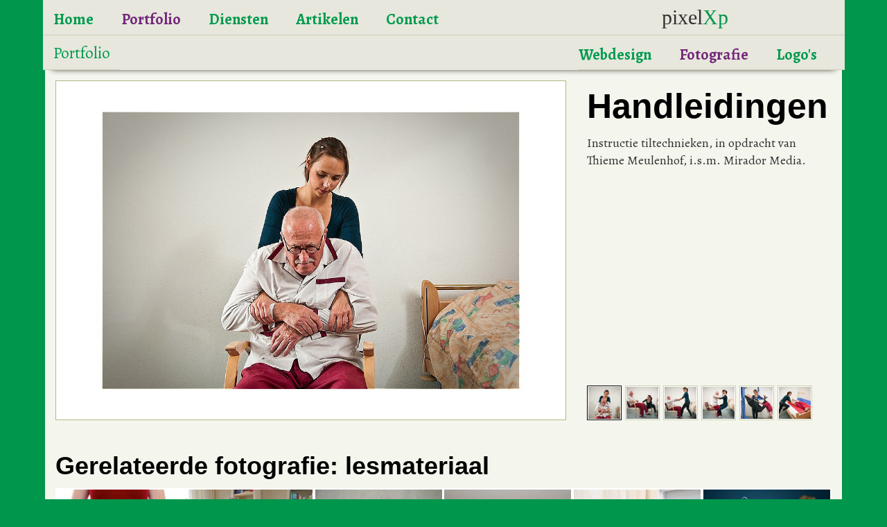

--- FILE ---
content_type: text/html; charset=UTF-8
request_url: https://www.pixelxp.com/tiltechnieken.html
body_size: 14191
content:

<!DOCTYPE html>
<html lang="nl">
<head>
    <meta charset="utf-8">
    <meta http-equiv="X-UA-Compatible" content="IE=edge,chrome=1">
    <meta name="viewport" content="width=device-width, initial-scale=1">
    <title>Handleidingen - pixelXp</title>
    <meta name="description"                content="Instructie tiltechnieken, in opdracht van Thieme Meulenhof" />
    <meta name="robots" content="index, follow"/>
    <link rel="canonical" 			href="https://www.pixelxp.nl/tiltechnieken.html" />
    <meta http-equiv="Content-Type" 		content="text/html; charset=utf-8" />
    <meta name="design"						content="Koen Bakx - //www.pixelxp.nl" />
    <meta name="production" 				content="pixelXp - //www.pixelxp.nl" />
    <meta name="copyright" 					content="//www.pixelxp.nl/cookiestatement-copyricht-disclaimer.html" />
	<meta name="abuseipdb-verification" content="NMpWNNkU" />
    <meta http-equiv="imagetoolbar" 		content="no" />
    <meta name="MSSmartTagsPreventParsing"	content="true" />
    <meta name="robots" 					content="all" />
	<script>var delayed_jquery=[];jQuery=function(){if(typeof arguments[0]=="function"){jQuery(document).ready(arguments[0]);}else{return {ready:function(fn) {delayed_jquery.push(fn);}}}};var $=jQuery;var waitForLoad=function(){if(typeof jQuery.fn !="undefined"){for(k in delayed_jquery){delayed_jquery[k]();}}else{window.setTimeout(waitForLoad,20);}};window.setTimeout(waitForLoad,20); var templatePath = "/assets/templates/versewebsite/"; var pageID=91; var searchurl="zoeken.html"; var extrafuncties=""; var headerheight=320; var headerwidth=1170;var DynonHoverStop='off';
	</script>
	
	<link rel="preconnect" href="https://fonts.googleapis.com">
	<link rel="preconnect" href="https://fonts.gstatic.com" crossorigin>
	<link href="https://fonts.googleapis.com/css2?family=Alegreya:ital,wght@0,400;0,700;1,400;1,700&family=Open+Sans:ital,wght@0,300;0,400;0,700;0,800;1,400&display=swap" rel="stylesheet">

    
	<meta property="og:image" 		content="https://www.pixelxp.com/assets/cache/images/1200x628-webdesign-tilburg-pixelXp-default.1ca.jpg" />
	<meta name="twitter:image:src"	content="https://www.pixelxp.com/assets/images/webdesign-tilburg-pixelXp-default.jpg"/>
	
	<meta property="og:locale" 		content="nl_NL" />
	<meta property="og:type" 		content="article" />
	<meta property="og:title"		content="Handleidingen - pixelXp" />
	<meta property="og:description" content="Instructie tiltechnieken, in opdracht van Thieme Meulenhof" />
    <meta property="og:url" 		content="https://www.pixelxp.com/tiltechnieken.html" />
	<meta property="og:site_name"	content="pixelXp" />
	<meta property="article:publisher" content="https://www.facebook.com/pixelxp" />
	<meta property="article:section" content="webpage" />
	<meta property="article:tag"	content="webdesign" />
	<meta property="fb:app_id" 		content="966242223397117" />
	<meta property="article:author"	content="https://www.pixelxp.nl/koen-bakx.html" />
	<meta property="article:published_time" content="2013-12-10T11:13+00:00" />
	<meta property="article:modified_time" content="2017-02-11T01:17+00:00" />
	<meta property="og:updated_time" content="2017-02-11T01:17+00:00" />
	<meta name="twitter:card" content="summary"/>
	<meta name="twitter:description" content="Instructie tiltechnieken, in opdracht van Thieme Meulenhof"/>
	<meta name="twitter:title" content="Handleidingen - pixelXp`+]"/>
	<meta name="twitter:site" content="@pixelxp"/>
	<meta name="twitter:creator" content="@iKooon"/>
	<meta name="twitter:domain" content="https://www.pixelxp.com/"/>

	<meta property="fb:admins" content="519601801" /><!-- facebook.com/insights/ -->
	<meta name="pinterest-rich-pin" content="true" /><!-- developers.pinterest.com/rich_pins/validator/ -->
	<script type="application/ld+json">
	{
		"@context": "http://schema.org",
		"@type": "NewsArticle",
		"url":"https://www.pixelxp.com/tiltechnieken.html",
		"name":"pixelXp",
		"author": {"@type": "Person","name": "Koen Bakx"},
		"creator": {"@type": "Person","name": "Koen Bakx"},
		"publisher": {"@type": "Organization","name": "pixelXp."},
		"alternateName": "pixelXp: Handleidingen",
		"headline": "Handleidingen - pixelXp",
		"image": "https://www.pixelxp.com/assets/cache/images/750x500-webdesign-tilburg-pixelXp-default.930.jpg",
		"thumbnailUrl": "https://www.pixelxp.com/assets/cache/images/200x200-webdesign-tilburg-pixelXp-default.a14.jpg",
		"datePublished": "2013-12-10T11:13+00:00",
		"dateCreated": "2013-12-11T11:19+00:00",
		"dateModified": "2017-02-11T01:17+00:00",
		"copyrightYear":"2013",
		"description": "Instructie tiltechnieken, in opdracht van Thieme Meulenhof",
		"about": "Instructie tiltechnieken, in opdracht van Thieme Meulenhof",
		"inLanguage": "nl",
		"isFamilyFriendly": 1
	}
	</script>
	<script type="application/ld+json">
		{
		  "@context": "https://schema.org",
		  "@type": "Organization",
		  "url": "https://www.pixelxp.com/",
		  "logo": "https://www.pixelxp.com//pixelXp_logo.png"
		}
	</script>
    <script type="application/ld+json">{
		"@context":"http://schema.org",
		"@type":"LocalBusiness",
		"name":"pixelXp",
		"address":{
			"@type":"PostalAddress",
			"streetAddress":"Leo XIII-straat 90e",
			"addressLocality":"Tilburg, Noord-Brabant, Netherlands",
			"addressRegion":"North Brabant",
			"postalCode":"5046 KK",
			"addressCountry": "NL"
		},
		"telephone": "+31629462187",
		"url":"https://www.pixelxp.com/tiltechnieken.html",
		"logo": "https://www.pixelxp.com//pixelXp_logo.png",
		"description":"Instructie tiltechnieken, in opdracht van Thieme Meulenhof",
		"image": "https://www.pixelxp.com/assets/cache/images/750x500-webdesign-tilburg-pixelXp-default.930.jpg"
	}
	</script>
    <meta name="ICBM" 						content="51.5221379,5.4846757">
    <meta name="geo.position" 				content="51.5221379;5.4846757">
    <meta name="geo.placename" 				content="Tilburg, The Netherlands">
	<link rel="shortcut icon" href="//www.pixelxp.nl/favicon.ico" type="image/x-icon">
	<link rel="icon" href="//www.pixelxp.nl/favicon.ico" type="image/x-icon">
	<link rel="icon" href="//www.pixelxp.nl/favicon.png" type="image/png" />
	<link rel="apple-touch-icon-precomposed" sizes="57x57" href="//www.pixelxp.nl/apple-touch-icon-57x57.png" />
	<link rel="apple-touch-icon-precomposed" sizes="114x114" href="//www.pixelxp.nl/apple-touch-icon-114x114.png" />
	<link rel="apple-touch-icon-precomposed" sizes="72x72" href="//www.pixelxp.nl/apple-touch-icon-72x72.png" />
	<link rel="apple-touch-icon-precomposed" sizes="144x144" href="//www.pixelxp.nl/apple-touch-icon-144x144.png" />
	<link rel="apple-touch-icon-precomposed" sizes="60x60" href="//www.pixelxp.nl/apple-touch-icon-60x60.png" />
	<link rel="apple-touch-icon-precomposed" sizes="120x120" href="//www.pixelxp.nl/apple-touch-icon-120x120.png" />
	<link rel="apple-touch-icon-precomposed" sizes="76x76" href="//www.pixelxp.nl/apple-touch-icon-76x76.png" />
	<link rel="apple-touch-icon-precomposed" sizes="152x152" href="//www.pixelxp.nl/apple-touch-icon-152x152.png" />
	<link rel="icon" type="image/png" href="//www.pixelxp.nl/favicon-196x196.png" sizes="196x196" />
	<link rel="icon" type="image/png" href="//www.pixelxp.nl/favicon-96x96.png" sizes="96x96" />
	<link rel="icon" type="image/png" href="//www.pixelxp.nl/favicon-32x32.png" sizes="32x32" />
	<link rel="icon" type="image/png" href="//www.pixelxp.nl/favicon-16x16.png" sizes="16x16" />
	<link rel="icon" type="image/png" href="//www.pixelxp.nl/favicon-128.png" sizes="128x128" />
	<meta name="application-name" content="pixelXp."/>
	<meta name="msapplication-TileColor" content="#2F865" />
	<meta name="msapplication-TileImage" content="//www.pixelxp.nl/mstile-144x144.png" />
	<meta name="msapplication-square70x70logo" content="//www.pixelxp.nl/mstile-70x70.png" />
	<meta name="msapplication-square150x150logo" content="//www.pixelxp.nl/mstile-150x150.png" />
	<meta name="msapplication-wide310x150logo" content="//www.pixelxp.nl/mstile-310x150.png" />
	<meta name="msapplication-square310x310logo" content="//www.pixelxp.nl/mstile-310x310.png" />

	<meta name="HandheldFriendly" content="True">
	<meta name="MobileOptimized" content="320">
	<meta http-equiv="cleartype" content="on">
	<meta name="mobile-web-app-capable" content="yes">
	<meta name="apple-mobile-web-app-capable" content="yes">
	<meta name="apple-mobile-web-app-status-bar-style" content="black">
	<meta name="apple-mobile-web-app-title" content="Handleidingen">
	<meta name="application-name" content="Handleidingen">
	
	<link rel="preload" href="/assets/templates/versewebsite/font-awesome-4.7.0/fonts/fontawesome-webfont.woff2?v=4.7.0" as="font" crossorigin>
	<link rel="preload" href="/assets/templates/versewebsite/css/fonts/TilburgsAns-Bold.woff" as="font" crossorigin>
	<link rel="preload" href="/assets/templates/versewebsite/css/fonts/pixelXp.webfont.woff" as="font" crossorigin>

	<!--     _          ___  __
	   ___  (_)_ _____ / / |/_/__               pixelXp.
	  / _ \/ /\ \ / -_) />  </ _ \_            web advies & ontwerp
	 / .__/_//_\_\\__/_/_/|_/ .__(_)
	/_/                    /_/               www.pixelXp.nl
	-->
	<style>@charset "utf-8";.fa, .fa-stack {display: none }.col-md-12, .col-md-6, .container, .container-fluid {padding-left: 15px;padding-right: 15px }#topslider, .navbar-default, a {background-color: transparent }.nav>li>a, a {text-decoration: none }#topslider li, .portfolio-carousel .portfolio li, .thumb-box li {visibility: hidden }.container-fluid {margin-right: auto;margin-left: auto }.col-lg-1, .col-lg-10, .col-lg-11, .col-lg-12, .col-lg-2, .col-lg-3, .col-lg-4, .col-lg-5, .col-lg-6, .col-lg-7, .col-lg-8, .col-lg-9, .col-md-1, .col-md-10, .col-md-11, .col-md-12, .col-md-2, .col-md-3, .col-md-4, .col-md-5, .col-md-6, .col-md-7, .col-md-8, .col-md-9, .col-sm-1, .col-sm-10, .col-sm-11, .col-sm-12, .col-sm-2, .col-sm-3, .col-sm-4, .col-sm-5, .col-sm-6, .col-sm-7, .col-sm-8, .col-sm-9, .col-xs-1, .col-xs-10, .col-xs-11, .col-xs-12, .col-xs-2, .col-xs-3, .col-xs-4, .col-xs-5, .col-xs-6, .col-xs-7, .col-xs-8, .col-xs-9 {position: relative;min-height: 1px;padding-left: 15px;padding-right: 15px }.col-xs-1, .col-xs-10, .col-xs-11, .col-xs-12, .col-xs-2, .col-xs-3, .col-xs-4, .col-xs-5, .col-xs-6, .col-xs-7, .col-xs-8, .col-xs-9 {float: left }.col-xs-12 {width: 100% }.col-xs-11 {width: 91.66666667% }.col-xs-10 {width: 83.33333333% }.col-xs-9 {width: 75% }.col-xs-8 {width: 66.66666667% }.col-xs-7 {width: 58.33333333% }.col-xs-6 {width: 50% }.col-xs-5 {width: 41.66666667% }.col-xs-4 {width: 33.33333333% }.col-xs-3 {width: 25% }.col-xs-2 {width: 16.66666667% }.col-xs-1 {width: 8.33333333% }.col-xs-pull-12 {right: 100% }.col-xs-pull-11 {right: 91.66666667% }.col-xs-pull-10 {right: 83.33333333% }.col-xs-pull-9 {right: 75% }.col-xs-pull-8 {right: 66.66666667% }.col-xs-pull-7 {right: 58.33333333% }.col-xs-pull-6 {right: 50% }.col-xs-pull-5 {right: 41.66666667% }.col-xs-pull-4 {right: 33.33333333% }.col-xs-pull-3 {right: 25% }.col-xs-pull-2 {right: 16.66666667% }.col-xs-pull-1 {right: 8.33333333% }.col-xs-pull-0 {right: auto }.col-xs-push-12 {left: 100% }.col-xs-push-11 {left: 91.66666667% }.col-xs-push-10 {left: 83.33333333% }.col-xs-push-9 {left: 75% }.col-xs-push-8 {left: 66.66666667% }.col-xs-push-7 {left: 58.33333333% }.col-xs-push-6 {left: 50% }.col-xs-push-5 {left: 41.66666667% }.col-xs-push-4 {left: 33.33333333% }.col-xs-push-3 {left: 25% }.col-xs-push-2 {left: 16.66666667% }.col-xs-push-1 {left: 8.33333333% }.col-xs-push-0 {left: auto }.col-xs-offset-12 {margin-left: 100% }.col-xs-offset-11 {margin-left: 91.66666667% }.col-xs-offset-10 {margin-left: 83.33333333% }.col-xs-offset-9 {margin-left: 75% }.col-xs-offset-8 {margin-left: 66.66666667% }.col-xs-offset-7 {margin-left: 58.33333333% }.col-xs-offset-6 {margin-left: 50% }.col-xs-offset-5 {margin-left: 41.66666667% }.col-xs-offset-4 {margin-left: 33.33333333% }.col-xs-offset-3 {margin-left: 25% }.col-xs-offset-2 {margin-left: 16.66666667% }.col-xs-offset-1 {margin-left: 8.33333333% }.col-xs-offset-0 {margin-left: 0 }@media (min-width: 768px) {.col-sm-1, .col-sm-10, .col-sm-11, .col-sm-12, .col-sm-2, .col-sm-3, .col-sm-4, .col-sm-5, .col-sm-6, .col-sm-7, .col-sm-8, .col-sm-9 {float: left }.col-sm-12 {width: 100% }.col-sm-11 {width: 91.66666667% }.col-sm-10 {width: 83.33333333% }.col-sm-9 {width: 75% }.col-sm-8 {width: 66.66666667% }.col-sm-7 {width: 58.33333333% }.col-sm-6 {width: 50% }.col-sm-5 {width: 41.66666667% }.col-sm-4 {width: 33.33333333% }.col-sm-3 {width: 25% }.col-sm-2 {width: 16.66666667% }.col-sm-1 {width: 8.33333333% }.col-sm-pull-12 {right: 100% }.col-sm-pull-11 {right: 91.66666667% }.col-sm-pull-10 {right: 83.33333333% }.col-sm-pull-9 {right: 75% }.col-sm-pull-8 {right: 66.66666667% }.col-sm-pull-7 {right: 58.33333333% }.col-sm-pull-6 {right: 50% }.col-sm-pull-5 {right: 41.66666667% }.col-sm-pull-4 {right: 33.33333333% }.col-sm-pull-3 {right: 25% }.col-sm-pull-2 {right: 16.66666667% }.col-sm-pull-1 {right: 8.33333333% }.col-sm-pull-0 {right: auto }.col-sm-push-12 {left: 100% }.col-sm-push-11 {left: 91.66666667% }.col-sm-push-10 {left: 83.33333333% }.col-sm-push-9 {left: 75% }.col-sm-push-8 {left: 66.66666667% }.col-sm-push-7 {left: 58.33333333% }.col-sm-push-6 {left: 50% }.col-sm-push-5 {left: 41.66666667% }.col-sm-push-4 {left: 33.33333333% }.col-sm-push-3 {left: 25% }.col-sm-push-2 {left: 16.66666667% }.col-sm-push-1 {left: 8.33333333% }.col-sm-push-0 {left: auto }.col-sm-offset-12 {margin-left: 100% }.col-sm-offset-11 {margin-left: 91.66666667% }.col-sm-offset-10 {margin-left: 83.33333333% }.col-sm-offset-9 {margin-left: 75% }.col-sm-offset-8 {margin-left: 66.66666667% }.col-sm-offset-7 {margin-left: 58.33333333% }.col-sm-offset-6 {margin-left: 50% }.col-sm-offset-5 {margin-left: 41.66666667% }.col-sm-offset-4 {margin-left: 33.33333333% }.col-sm-offset-3 {margin-left: 25% }.col-sm-offset-2 {margin-left: 16.66666667% }.col-sm-offset-1 {margin-left: 8.33333333% }.col-sm-offset-0 {margin-left: 0 }}@media (min-width: 992px) {.col-md-1, .col-md-10, .col-md-11, .col-md-12, .col-md-2, .col-md-3, .col-md-4, .col-md-5, .col-md-6, .col-md-7, .col-md-8, .col-md-9 {float: left }.col-md-12 {width: 100% }.col-md-11 {width: 91.66666667% }.col-md-10 {width: 83.33333333% }.col-md-9 {width: 75% }.col-md-8 {width: 66.66666667% }.col-md-7 {width: 58.33333333% }.col-md-6 {width: 50% }.col-md-5 {width: 41.66666667% }.col-md-4 {width: 33.33333333% }.col-md-3 {width: 25% }.col-md-2 {width: 16.66666667% }.col-md-1 {width: 8.33333333% }.col-md-pull-12 {right: 100% }.col-md-pull-11 {right: 91.66666667% }.col-md-pull-10 {right: 83.33333333% }.col-md-pull-9 {right: 75% }.col-md-pull-8 {right: 66.66666667% }.col-md-pull-7 {right: 58.33333333% }.col-md-pull-6 {right: 50% }.col-md-pull-5 {right: 41.66666667% }.col-md-pull-4 {right: 33.33333333% }.col-md-pull-3 {right: 25% }.col-md-pull-2 {right: 16.66666667% }.col-md-pull-1 {right: 8.33333333% }.col-md-pull-0 {right: auto }.col-md-push-12 {left: 100% }.col-md-push-11 {left: 91.66666667% }.col-md-push-10 {left: 83.33333333% }.col-md-push-9 {left: 75% }.col-md-push-8 {left: 66.66666667% }.col-md-push-7 {left: 58.33333333% }.col-md-push-6 {left: 50% }.col-md-push-5 {left: 41.66666667% }.col-md-push-4 {left: 33.33333333% }.col-md-push-3 {left: 25% }.col-md-push-2 {left: 16.66666667% }.col-md-push-1 {left: 8.33333333% }.col-md-push-0 {left: auto }.col-md-offset-12 {margin-left: 100% }.col-md-offset-11 {margin-left: 91.66666667% }.col-md-offset-10 {margin-left: 83.33333333% }.col-md-offset-9 {margin-left: 75% }.col-md-offset-8 {margin-left: 66.66666667% }.col-md-offset-7 {margin-left: 58.33333333% }.col-md-offset-6 {margin-left: 50% }.col-md-offset-5 {margin-left: 41.66666667% }.col-md-offset-4 {margin-left: 33.33333333% }.col-md-offset-3 {margin-left: 25% }.col-md-offset-2 {margin-left: 16.66666667% }.col-md-offset-1 {margin-left: 8.33333333% }.col-md-offset-0 {margin-left: 0 }}@media (min-width: 1200px) {.col-lg-1, .col-lg-10, .col-lg-11, .col-lg-12, .col-lg-2, .col-lg-3, .col-lg-4, .col-lg-5, .col-lg-6, .col-lg-7, .col-lg-8, .col-lg-9 {float: left }.col-lg-12 {width: 100% }.col-lg-11 {width: 91.66666667% }.col-lg-10 {width: 83.33333333% }.col-lg-9 {width: 75% }.col-lg-8 {width: 66.66666667% }.col-lg-7 {width: 58.33333333% }.col-lg-6 {width: 50% }.col-lg-5 {width: 41.66666667% }.col-lg-4 {width: 33.33333333% }.col-lg-3 {width: 25% }.col-lg-2 {width: 16.66666667% }.col-lg-1 {width: 8.33333333% }.col-lg-pull-12 {right: 100% }.col-lg-pull-11 {right: 91.66666667% }.col-lg-pull-10 {right: 83.33333333% }.col-lg-pull-9 {right: 75% }.col-lg-pull-8 {right: 66.66666667% }.col-lg-pull-7 {right: 58.33333333% }.col-lg-pull-6 {right: 50% }.col-lg-pull-5 {right: 41.66666667% }.col-lg-pull-4 {right: 33.33333333% }.col-lg-pull-3 {right: 25% }.col-lg-pull-2 {right: 16.66666667% }.col-lg-pull-1 {right: 8.33333333% }.col-lg-pull-0 {right: auto }.col-lg-push-12 {left: 100% }.col-lg-push-11 {left: 91.66666667% }.col-lg-push-10 {left: 83.33333333% }.col-lg-push-9 {left: 75% }.col-lg-push-8 {left: 66.66666667% }.col-lg-push-7 {left: 58.33333333% }.col-lg-push-6 {left: 50% }.col-lg-push-5 {left: 41.66666667% }.col-lg-push-4 {left: 33.33333333% }.col-lg-push-3 {left: 25% }.col-lg-push-2 {left: 16.66666667% }.col-lg-push-1 {left: 8.33333333% }.col-lg-push-0 {left: auto }.col-lg-offset-12 {margin-left: 100% }.col-lg-offset-11 {margin-left: 91.66666667% }.col-lg-offset-10 {margin-left: 83.33333333% }.col-lg-offset-9 {margin-left: 75% }.col-lg-offset-8 {margin-left: 66.66666667% }.col-lg-offset-7 {margin-left: 58.33333333% }.col-lg-offset-6 {margin-left: 50% }.col-lg-offset-5 {margin-left: 41.66666667% }.col-lg-offset-4 {margin-left: 33.33333333% }.col-lg-offset-3 {margin-left: 25% }.col-lg-offset-2 {margin-left: 16.66666667% }.col-lg-offset-1 {margin-left: 8.33333333% }.col-lg-offset-0 {margin-left: 0 }}.fa {font: normal normal normal 14px/1 FontAwesome;font-size: inherit;text-rendering: auto;-webkit-font-smoothing: antialiased;-moz-osx-font-smoothing: grayscale }.fa-lg {font-size: 1.33333333em;line-height: .75em;vertical-align: -15% }.fa-stack, img {vertical-align: middle }.fa-stack {position: relative;width: 0px;height: opx;line-height: 0px }.fa-stack-1x, .fa-stack-2x {position: absolute;left: 0;width: 100%;text-align: center }#topslider, .hovereffect, .nav>li, .nav>li>a, .navbar {position: relative }.fa-stack-1x {line-height: inherit }.fa-stack-2x {font-size: 0em }.fa-inverse {color: #fff }.fa-circle:before {content: "\f111" }.fa-whatsapp:before {content: "\f232" }html {font-family: sans-serif;-ms-text-size-adjust: 100%;-webkit-text-size-adjust: 100%;font-size: 10px }body {margin: 0;font-size: 18px;line-height: 1.42857143;color: #333;background-color: #f4f5ed }a {color: #00964b }h1 {margin: .67em 0 }h1, h2, ul {margin-bottom: 12.5px }img {border: 0 }*, :after, :before {-webkit-box-sizing: border-box;-moz-box-sizing: border-box;box-sizing: border-box }.img-responsive {display: block;max-width: 100%;height: auto }h1, h2, h3, h4, h5, h6, .h1, .h2, .h3, .h4, .h5, .h6 {font-family: "TilburgsAns", "Source Sans Pro", "Helvetica Neue", Helvetica, Arial, sans-serif;font-weight: 700;line-height: 1.1;color: #000000;}h1, h2 {margin-top: 25px }h1, .h1 {font-size: 50px;}h2, .h2 {font-size: 40px;}h3, .h3 {font-size: 30px;}h4, .h4 {font-size: 24px;}h5, .h5 {font-size: 20px;}h6, .h6 {font-size: 17px;}.nav, .navbar {margin-bottom: 0 }.container {margin-right: auto;margin-left: auto }@media (min-width: 768px) {.container {width: 750px }}@media (min-width: 992px) {.container {width: 970px }}@media (min-width: 1200px) {.container {width: 1150px }}.row {margin-left: -15px;margin-right: -15px }.col-md-12, .col-md-6 {position: relative;min-height: 1px }@media (min-width: 992px) {.col-md-12, .col-md-6 {float: left }.col-md-12 {width: 100% }.col-md-6 {width: 50% }}.collapse {display: none }.nav {padding-left: 0;list-style: none }.nav>li {display: block }.navbar {min-height: 50px }.navbar-collapse {overflow-x: visible;padding-right: 15px;padding-left: 15px;border-top: 1px solid transparent;box-shadow: inset 0 1px 0 rgba(255, 255, 255, .1);-webkit-overflow-scrolling: touch }@media (min-width: 480px) {.navbar {border-radius: 4px }.navbar-header {float: left }.navbar-collapse {width: auto;border-top: 0;box-shadow: none }.navbar-collapse.collapse {display: block!important;height: auto!important;padding-bottom: 0;overflow: visible!important }.container>.navbar-collapse, .container>.navbar-header {margin-right: 0;margin-left: 0 }}.navbar-default, .navbar-default .navbar-collapse {border-color: transparent }.navbar-brand {float: left;padding: 12.5px 15px;font-size: 23px;line-height: 25px;height: 50px }.navbar-nav {margin: 6.25px -15px }.navbar-nav>li>a {padding-top: 10px;padding-bottom: 10px;line-height: 25px }@media (min-width: 480px) {.navbar-nav {float: left;margin: 0 }.navbar-nav>li {float: left }.navbar-nav>li>a {padding-top: 12.5px;padding-bottom: 12.5px }.navbar-left {float: left!important }}.navbar-default .navbar-brand, .navbar-default .navbar-nav>li>a {color: #009b4e }.container:after, .container:before, .nav:after, .nav:before, .navbar-collapse:after, .navbar-collapse:before, .navbar-header:after, .navbar-header:before, .navbar:after, .navbar:before, .row:after, .row:before {content: " ";display: table }.container:after, .nav:after, .navbar-collapse:after, .navbar-header:after, .navbar:after, .row:after {clear: both }.pull-right {float: right!important }.pull-left {float: left!important }.visible-xs {display: none!important }@media (max-width: 767px) {.visible-xs {display: block!important }.hidden-xs {display: none!important }body {font-size: 17px }h1 {font-size: 25px }h2 {font-size: 22px }}#mmbutt a, .hovereffect img {display: block }#topslider li {opacity: 0 }#topslider img {display: none }#topslider {margin: 0 auto;padding: 0;overflow: hidden }.lg.hfdstklv4 #topslider {height: 708px }#topslider div.hdrtitl h1 {color: #fff;text-shadow: 0 2px 5px rgba(0, 0, 0, .95);margin: 0;text-overflow: ellipsis;word-break: normal;overflow: normal;white-space: normal }#topslider .hdrbutt a {background: #d4b310;font-family: TilburgsAns, 'Source Sans Pro', Verdana, Arial, Helvetica, sans-serif;font-weight: 700;padding: 0 30px;color: #fff;font-size: 28px;height: 48px;line-height: 46px;display: block;border: 1px solid #fff;-webkit-box-shadow: 0 1px 4px #333;-moz-box-shadow: 0 1px 4px #333;box-shadow: 0 1px 4px #333;-ms-filter: "progid:DXImageTransform.Microsoft.Shadow(Strength=2,Direction=120,Color='#333333')" }@media (max-width: 767px) {.navbar {margin-bottom: 8px }#topslider div.hdrtitl h1 {margin-top: -5px }#topslider .hdrbutt a {margin-top: 40px }}.sharing-box a {color: transparent }.sharing-box .fa-stack {width: 0px }.hovereffect, .hovereffect .overlay {width: 100%;height: 100%;overflow: hidden }.thumbitem {padding-bottom: 15px;padding-left: 10px;padding-right: 10px }.hovereffect {float: left;text-align: center;background: #fff;padding: 1px;border: 1px solid #00964b }.hovereffect .overlay {position: absolute;top: 0;left: 0;opacity: 0;background-color: rgba(244, 245, 237, .7) }#subnav, .hovereffect h2, .hovereffect img, .owl-carousel, .owl-carousel .owl-item, html {position: relative }.hovereffect h2 {color: #000;text-align: center;margin: 1px 0 0;font-size: 20px;border-bottom: 1px solid rgba(0, 0, 0, .5);border-top: 1px solid rgba(255, 255, 255, .5);background: rgba(0, 150, 75, .3);-webkit-transform: translatey(-100px);-ms-transform: translatey(-100px);transform: translatey(-100px);padding: 10px 2px }#subnav, body {margin-top: 0 }.owl-item .hovereffect h2 {font-size: 16px }#mmbutt {font-weight: 700;color: #fff;text-align: center;line-height: 40px;height: 50px;padding: 0 }#mmbutt a {background: url([data-uri]) center center no-repeat #00964B;width: 50px;height: 50px;position: absolute;top: 0;left: 0 }.owl-carousel {display: none;width: 100%;z-index: 1 }.owl-stage {width:10000px;}.owl-carousel .owl-item {min-height: 1px;float: left;-webkit-backface-visibility: hidden;-webkit-touch-callout: none }.owl-carousel .owl-item img {display: none;}.no-js .owl-carousel {display: block }html {min-height: 100% }@font-face {font-family: pixelXp;src: url(https://www.pixelxp.nl/assets/templates/versewebsite/css/fonts/pixelXp.webfont.eot);src: url(https://www.pixelxp.nl/assets/templates/versewebsite/css/fonts/pixelXp.webfont.eot?#iefix) format("embedded-opentype"), url(https://www.pixelxp.nl/assets/templates/versewebsite/css/fonts/pixelXp.webfont.svg#pixelXp) format("svg"), url(https://www.pixelxp.nl/assets/templates/versewebsite/css/fonts/pixelXp.webfont.woff) format("woff"), url(https://www.pixelxp.nl/assets/templates/versewebsite/css/fonts/pixelXp.webfont.ttf) format("truetype");font-weight: 400;font-style: normal }@font-face {font-family: TilburgsAns;src: url(https://www.pixelxp.nl/assets/templates/versewebsite/css/fonts/TilburgsAns-Regular.eot);src: url(https://www.pixelxp.nl/assets/templates/versewebsite/css/fonts/TilburgsAns-Regular.woff) format("woff"), url(https://www.pixelxp.nl/assets/templates/versewebsite/css/fonts/TilburgsAns-Regular.otf) format("opentype") }@font-face {font-family: TilburgsAns;src: url(https://www.pixelxp.nl/assets/templates/versewebsite/css/fonts/TilburgsAns-Bold.eot);src: url(https://www.pixelxp.nl/assets/templates/versewebsite/css/fonts/TilburgsAns-Bold.woff) format("woff"), url(https://www.pixelxp.nl/assets/templates/versewebsite/css/fonts/TilburgsAns-Bold.otf) format("opentype");font-weight: 700 }@font-face {font-family: TilburgsAns;src: url(https://www.pixelxp.nl/assets/templates/versewebsite/css/fonts/TilburgsAns-Black.eot);src: url(https://www.pixelxp.nl/assets/templates/versewebsite/css/fonts/TilburgsAns-Black.woff) format("woff"), url(https://www.pixelxp.nl/assets/templates/versewebsite/css/fonts/TilburgsAns-Black.otf) format("opentype");font-weight: 900 }body, li, p {font-family: Alegreya, Merriweather, Georgia, "Times New Roman", Times, serif;font-weight: 400 }p {margin: 0 0 15px }:focus {outline: 0;box-shadow: none;border-color: transparent }h1, h2 {color: #000;font-weight: 900 }ul {-webkit-margin-before: .1em;-webkit-padding-start: 20px;margin-top: .1em }.full {background-color: #00964B;background-position: center center;background-repeat: no-repeat;background-attachment: fixed;-webkit-background-size: cover;-moz-background-size: cover;-o-background-size: cover;background-size: cover }.extracontent .row, .pagecontent .row {background: #F4F5ED }.bottomline .row {border-bottom: 1px solid #e3e5d8 }#subnav {z-index: 1001;-webkit-box-shadow: 0 8px 10px -10px #000;-moz-box-shadow: 0 8px 10px -18px #000;box-shadow: 0 8px 10px -10px #000 }body#id1 #subnav ul.navbar-nav {padding-left: 15px }body.page1 #subnav {top: 0;position: -webkit-sticky;position: sticky }#subnav>.navbar-collapse {margin-right: -19px;display: block;overflow: visible;padding-left: 0;padding-right: 0 }.nav ul li, .nav>.navbar-header>a.logo {overflow: hidden;display: block;padding: 0 }.navbar {background: #E7E7DD;height: 50px;border-radius: 0;border: 0 }.container>.navbar-collapse, .container>.navbar-header {margin-right: -19px;margin-left: -3px;height: 50px;min-height: 50px;background: #E7E7DD;border-bottom: 1px solid #cfcfb4 }.nav>.navbar-header>a.logo {font-family: pixelXp, "Lucida Bright", LucidaBright, Georgia, "Book Antiqua", Cambria, Palatino, Times, serif;position: absolute;float: right;top: 2px;right: 20px;height: 52px;line-height: 45px;font-size: 30px;width: 240px;color: #333;text-decoration: none }.nav a.logo i, .nav a.logo span, a.logo em {height: 52px;line-height: 45px;font-size: 30px;font-style: normal;font-weight: 400;position: relative }.nav a.logo i {color: #333;float: left }a.logo em {float: left;color: #00964B }.nav a.logo span {float: left;color: #c6c9ab }.nav ul {padding: 0;margin: 17px 0 0 }.nav ul li {list-style-type: none;margin: 0 40px 0 0;float: left }.nav>li>a {height: 24px;display: block;color: #083420;font-size: 22px;line-height: 1;font-weight: 700;padding: 0 }.nav a:last-child {margin-right: 0 }@media (max-width: 991px) {.nav ul {margin-left: 46px }.nav ul li {margin-right: 25px }.navbar-nav>li>a {font-size: 17px;margin-right: 0;padding: 0 }.nav>.navbar-header>a.logo {right: 10px;height: 52px;line-height: 48px;font-size: 25px;width: 150px }}@media (max-width: 767px) {.navbar>.pull-right {float: left }#topslider div.hdrtitl h1 {word-break: normal;overflow: normal;white-space: normal }#subnav>.navbar-collapse, .container>.navbar-collapse, .container>.navbar-header {margin-right: 0 }.nav>.navbar-header>a.logo {width: 110px }.navbar, a.navbar-brand {min-height: 50px!important }a.navbar-brand {margin-left: 50px;height: 50px!important }ul.nav {margin-top: 0 }.extracontent .container .row {overflow-x: hidden;overflow: visible }body {font-size: 18px }.h1, h1 {font-size: 32px }.h2, h2 {font-size: 28px }.h3, h3 {font-size: 24px }.h4, .h5, .h6, h4, h5, h6 {font-size: 18px }}.inposition li, .revslider-initialised .portfolio li {visibility: visible }.thumb-box li img {opacity: 0 }.inposition li img {opacity: 1 }.mm-menu.mm-offcanvas {display: none;position: fixed }.portfoliocontent .portfolio li, .portfoliocontent .thumbs li {list-style: none;float: left }.aflopend {margin-left: 0;margin-right: 0;padding-left: 0;padding-right: 0 }.aflopend p {margin-bottom: 0 }.lg .owl-carousel .owl-item {min-height: 1px;float: left;margin-right: 5px;}.lg #xtrac122 .owl-carousel .owl-item {width:182.5px }.breadcrumb>li {display: inline-block }.breadcrumb>li+li:before {content: "/\00a0";padding: 0 5px;color: #ccc }.breadcrumb>.active {color: #f4f5ed }.exrta-items .owl-carousel {max-height: 175px;overflow: hidden }blockquote{background:rgba(150,118,144,0.15)}.navbar-default .navbar-nav > li > a:hover,.navbar-default .navbar-nav > li > a:focus{color:#006332}.navbar-default .navbar-nav > .active > a,.navbar-default .navbar-nav > .active > a:hover,.navbar-default .navbar-nav > .active > a:focus{color:#74277b}#topslider li{visibility:hidden;opacity:0}#topslider img{display:none}body.lg #xtrac226 .owl-item img{width:244px}body.lg #xtrac226{max-height:397px}@media (max-width: 767px){.hidden-xs{display:none !important}}@media (min-width: 768px) and (max-width: 991px){.hidden-sm{display:none !important}}@media (min-width: 992px) and (max-width: 1199px){.hidden-md{display:none !important}}@media (min-width: 1200px){.hidden-lg{display:none !important}}body.scrolling #subnav{margin-top:0px;position:fixed;top:0;position:-webkit-sticky;position:sticky;z-index:1001}body.scrolling{margin-top:0px}body.scrolling #mainnav{visibility:hidden}.btn{display:inline-block;margin-bottom:0;font-weight:normal;text-align:center;vertical-align:middle;touch-action:manipulation;cursor:pointer;background-image:none;border:1px solid transparent;white-space:nowrap;padding:6px 12px;font-size:18px;line-height:1.42857143;border-radius:4px;-webkit-user-select:none;-moz-user-select:none;-ms-user-select:none;user-select:none}.btn.disabled,.btn[disabled],fieldset[disabled] .btn{cursor:not-allowed;pointer-events:none;opacity:0.65;filter:alpha(opacity=65);-webkit-box-shadow:none;box-shadow:none}.btn-default{color:#333333;background-color:#ffffff;border-color:#cccccc}.btn-default:hover,.btn-default:focus,.btn-default.focus,.btn-default:active,.btn-default.active,.open > .dropdown-toggle.btn-default{color:#333333;background-color:#e6e6e6;border-color:#adadad}div.col-md-6.newskolleft {padding-right: 8px;}.nieuwslink p {font-size: 100%;margin:0 !important}body.lg .carouselcontainer.hh520, body.lg .carouselcontainer.hh520 #banner_container, body.lg .carouselcontainer.hh520 #banner, body.lg .carouselcontainer.hh520 #topslider, body.lg .carouselcontainer.hh520 #topslider ul {height: 511px;}body.lg .carouselcontainer.hh320, body.lg .carouselcontainer.hh320 #banner_container, body.lg .carouselcontainer.hh320 #banner, body.lg .carouselcontainer.hh320 #topslider, body.lg .carouselcontainer.hh320 #topslider ul {height: 315px;}body.md .carouselcontainer.hh520, body.md .carouselcontainer.hh520 #banner_container, body.md .carouselcontainer.hh520 #banner, body.md .carouselcontainer.hh520 #topslider, body.md .carouselcontainer.hh520 #topslider ul {height: 431px;}body.md .carouselcontainer.hh320, body.md .carouselcontainer.hh320 #banner_container, body.md .carouselcontainer.hh320 #banner, body.md .carouselcontainer.hh320 #topslider, body.md .carouselcontainer.hh320 #topslider ul {height: 265px;}body.sm .carouselcontainer.hh520, body.sm .carouselcontainer.hh520 #banner_container, body.sm .carouselcontainer.hh520 #banner, body.sm .carouselcontainer.hh520 #topslider, body.sm .carouselcontainer.hh520 #topslider ul {height: 333px;}body.sm .carouselcontainer.hh320, body.sm .carouselcontainer.hh320 #banner_container, body.sm .carouselcontainer.hh320 #banner, body.sm .carouselcontainer.hh320 #topslider, body.sm .carouselcontainer.hh320 #topslider ul {height: 205px;}body.xs .carouselcontainer.hh520, body.xs .carouselcontainer.hh520 #banner_container, body.xs .carouselcontainer.hh520 #banner, body.xs .carouselcontainer.hh520 #topslider, body.xs .carouselcontainer.hh520 #topslider ul {height: 44.4vw;}body.xs .carouselcontainer.hh320, body.xs .carouselcontainer.hh320 #banner_container, body.xs .carouselcontainer.hh320 #banner, body.xs .carouselcontainer.hh320 #topslider, body.xs .carouselcontainer.hh320 #topslider ul {height: 27.29vw;}.sharebuttons {background: rgba(244, 245, 237, 0.9);}.bottomkruimels .row {background: rgba(244, 245, 237, 0.9);border-top: 1px solid rgba(0, 0, 0, 0.15);}.fadeInDownShort, .fadeInUpShort {opacity:0 }#gtx-trans {display:none ! important}#cc-tag {display: inline !important;}.fadeIn, .fadeInUpShort, .fadeInDownShort, .fadeInRightShort, .fadeInLeftShort, .growIn, .bounceInRight, .bounceInLeft, .bounceInUp, .bounceInDown, .fadeInRight, .fadeInLeft, .fadeInUp, .fadeInDown, .flipInX, .flipInY, .rotateIn, .rotateInUpLeft, .rotateInUpRight, .rotateInDownLeft, .rotateDownUpRight, .rollIn, .lightSpeedInRight, .lightSpeedInLeft{opacity:0;}</style>
</head>

<body id="id91" class="page91  hfdstkid254 hfdstklv3 full  lg initlg"><script>const bswidth = Math.max(document.documentElement.clientWidth, window.innerWidth || 0); bootsize='xs';if (bswidth >= 768) {bootsize='sm';} if (bswidth >= 992) {bootsize='md';} if (bswidth >= 1200) {bootsize='lg';} var bselement = document.getElementById('id91');bselement.classList.remove('xs', 'sm', 'md', 'lg');bselement.classList.add(bootsize);</script>
	<!-- Fixed navbar -->
	
    <div id="mainnav" class="navbar navbar-default container nav hidden-xs" role="navigation">
	
    	<div class="navbar-header pull-right">
			<a href="index.html" class="navbar-brand logo" style="" title="pixelXp">&nbsp;<i>pixel</i><em>Xp</em><span class="hidden-xs"></span></a>
        </div>

        <div class="collapse navbar-collapse topnav">
        	

<ul  class="nav navbar-nav navbar-left" ><li id="navlink_13" class="first level1"><a href="/index.html" title="Home" >Home</a></li>
<li id="navlink_254" class="level1 active"><a href="/portfolio-webdesign-fotografie-grafisch-pixelxp.html" title="Portfolio" >Portfolio</a></li>
<li id="navlink_255" class="level1"><a href="/diensten.html" title="Diensten" >Diensten</a></li>
<li id="navlink_5" class="level1"><a href="/artikelen.html" title="Artikelen" >Artikelen</a></li>
<li id="navlink_6" class="last level1"><a href="/contact.html" title="Contact" >Contact</a></li>
</ul>
			<a href="https://pixelxp.nl/musclebound.php"><!-- impersonal-wagers --></a><a href="musclebound.php"><!-- direct contact --></a>
        </div><!--/.nav-collapse -->
    </div><!--/.navbar -->
	
    
    <div id="subnav" class="navbar navbar-default navbar-notfixed-top container nav" role="navigation">
		<div class="navbar-header pull-right visible-xs">
			<a href="index.html" class="navbar-brand logo" style="" title="pixelXp">&nbsp;<i>pixel</i><em>Xp</em><span class="hidden-xs"></span></a>
        </div>
        <div class="collapse navbar-collapse topnav pull-right">
        	

<ul  class="nav navbar-nav navbar-left" ><li id="navlink_2" class="first level1"><a href="/webdesign.html" title="Webdesign Tilburg" >Webdesign Tilburg</a></li>
<li id="navlink_3" class="level1 active"><a href="/fotografie.html" title="Fotografie" >Fotografie</a></li>
<li id="navlink_4" class="last level1"><a href="/grafisch.html" title="Logo's" >Logo's</a></li>
</ul>
        </div><!--/.nav-collapse -->
        <div id="mmbutt" class="visible-xs pull-left">
			<a href="#menu"></a>
		</div>
        <div class="navbar-header pull-left">
	    	<a class="navbar-brand" href="portfolio-webdesign-fotografie-grafisch-pixelxp.html">Portfolio</a>
        </div>

    </div><!--/.subnav -->
    
	<div id="completecontent">
	<!--headers:len=2 -->
	<!-- Carousel
    ================================================== -->
    <!--  /Carousel  -->


	<!--portfolio:len=762-->
    
    <!-- Begin portfoliocontent -->
    <div class="container portfoliocontent pagecontent bottomline">
    	<div class="row">
	    	<div id="" class="col-md-8">
		    	<div style="position: relative; width: 100%; margin-top: 15px;">
			    	<div class="portfolio-carousel" style="533">
				    	<ul class="portfolio"><li class="image" data-transition="slidehorizontal">
	<img data-src="assets/cache/images/fotografie/lesmateriaal/tiltechnieken/1200x799.5-0-J2b-b.bd3.webp" alt="Webdesign Tilburg: " title="Webdesign Tilburg: " class="img-responsive" width="737" height="553" data-bgposition="center center" data-bgfit="cover" data-bgrepeat="no-repeat" data-fancybox="portfolio" data-href="assets/images/fotografie/lesmateriaal/tiltechnieken/0-J2b-b.jpg" />
	<a href="assets/images/fotografie/lesmateriaal/tiltechnieken/0-J2b-b.jpg" data-fancybox="portfolio" title="" class="fancylink" rel="nofollow"><div></div></a>
</li><li class="image" data-transition="slidehorizontal">
	<img data-src="assets/cache/images/fotografie/lesmateriaal/tiltechnieken/1200x799.5-I1.bd3.webp" alt="Webdesign Tilburg: " title="Webdesign Tilburg: " class="img-responsive" width="737" height="553" data-bgposition="center center" data-bgfit="cover" data-bgrepeat="no-repeat" data-fancybox="portfolio" data-href="assets/images/fotografie/lesmateriaal/tiltechnieken/I1.jpg" />
	<a href="assets/images/fotografie/lesmateriaal/tiltechnieken/I1.jpg" data-fancybox="portfolio" title="" class="fancylink" rel="nofollow"><div></div></a>
</li><li class="image" data-transition="slidehorizontal">
	<img data-src="assets/cache/images/fotografie/lesmateriaal/tiltechnieken/1200x799.5-I2.bd3.webp" alt="Webdesign Tilburg: " title="Webdesign Tilburg: " class="img-responsive" width="737" height="553" data-bgposition="center center" data-bgfit="cover" data-bgrepeat="no-repeat" data-fancybox="portfolio" data-href="assets/images/fotografie/lesmateriaal/tiltechnieken/I2.jpg" />
	<a href="assets/images/fotografie/lesmateriaal/tiltechnieken/I2.jpg" data-fancybox="portfolio" title="" class="fancylink" rel="nofollow"><div></div></a>
</li><li class="image" data-transition="slidehorizontal">
	<img data-src="assets/cache/images/fotografie/lesmateriaal/tiltechnieken/1200x799.5-I5.bd3.webp" alt="Webdesign Tilburg: " title="Webdesign Tilburg: " class="img-responsive" width="737" height="553" data-bgposition="center center" data-bgfit="cover" data-bgrepeat="no-repeat" data-fancybox="portfolio" data-href="assets/images/fotografie/lesmateriaal/tiltechnieken/I5.jpg" />
	<a href="assets/images/fotografie/lesmateriaal/tiltechnieken/I5.jpg" data-fancybox="portfolio" title="" class="fancylink" rel="nofollow"><div></div></a>
</li><li class="image" data-transition="slidehorizontal">
	<img data-src="assets/cache/images/fotografie/lesmateriaal/tiltechnieken/1200x799.5-K4B.bd3.webp" alt="Webdesign Tilburg: " title="Webdesign Tilburg: " class="img-responsive" width="737" height="553" data-bgposition="center center" data-bgfit="cover" data-bgrepeat="no-repeat" data-fancybox="portfolio" data-href="assets/images/fotografie/lesmateriaal/tiltechnieken/K4B.jpg" />
	<a href="assets/images/fotografie/lesmateriaal/tiltechnieken/K4B.jpg" data-fancybox="portfolio" title="" class="fancylink" rel="nofollow"><div></div></a>
</li><li class="image" data-transition="slidehorizontal">
	<img data-src="assets/cache/images/fotografie/lesmateriaal/tiltechnieken/1200x799.5-z-H6.bd3.webp" alt="Webdesign Tilburg: " title="Webdesign Tilburg: " class="img-responsive" width="737" height="553" data-bgposition="center center" data-bgfit="cover" data-bgrepeat="no-repeat" data-fancybox="portfolio" data-href="assets/images/fotografie/lesmateriaal/tiltechnieken/z-H6.jpg" />
	<a href="assets/images/fotografie/lesmateriaal/tiltechnieken/z-H6.jpg" data-fancybox="portfolio" title="" class="fancylink" rel="nofollow"><div></div></a>
</li></ul>
			    	</div>
		    	</div>
	    	</div>
	    	<div id="" class="col-md-4 portfolio-info" >
		    	<h1>Handleidingen</h1>
<p>Instructie tiltechnieken, in opdracht van Thieme Meulenhof, i.s.m. Mirador Media.</p>
		    	<div class="captionsinhere"></div>
			    	<div class="thumb-box"><ul class="thumbs"><li><a href="#" data-legend="" title=" - pixelXp Webdesign Tilburg"><img src="assets/cache/images/fotografie/lesmateriaal/tiltechnieken/50x50-0-J2b-b.379.jpg" alt=" © pixelXp Webdesign Tilburg" width="50" height="50"></a><script>MTVrowtotal = 6;</script></li><li><a href="#" data-legend="" title=" - pixelXp Webdesign Tilburg"><img src="assets/cache/images/fotografie/lesmateriaal/tiltechnieken/50x50-I1.379.jpg" alt=" © pixelXp Webdesign Tilburg" width="50" height="50"></a><script>MTVrowtotal = 6;</script></li><li><a href="#" data-legend="" title=" - pixelXp Webdesign Tilburg"><img src="assets/cache/images/fotografie/lesmateriaal/tiltechnieken/50x50-I2.379.jpg" alt=" © pixelXp Webdesign Tilburg" width="50" height="50"></a><script>MTVrowtotal = 6;</script></li><li><a href="#" data-legend="" title=" - pixelXp Webdesign Tilburg"><img src="assets/cache/images/fotografie/lesmateriaal/tiltechnieken/50x50-I5.379.jpg" alt=" © pixelXp Webdesign Tilburg" width="50" height="50"></a><script>MTVrowtotal = 6;</script></li><li><a href="#" data-legend="" title=" - pixelXp Webdesign Tilburg"><img src="assets/cache/images/fotografie/lesmateriaal/tiltechnieken/50x50-K4B.379.jpg" alt=" © pixelXp Webdesign Tilburg" width="50" height="50"></a><script>MTVrowtotal = 6;</script></li><li><a href="#" data-legend="" title=" - pixelXp Webdesign Tilburg"><img src="assets/cache/images/fotografie/lesmateriaal/tiltechnieken/50x50-z-H6.379.jpg" alt=" © pixelXp Webdesign Tilburg" width="50" height="50"></a><script>MTVrowtotal = 6;</script></li></ul></div>
				<div class="clear"></div>
				<script>
					function goportfolio(){
						if ( $('.portfolio-carousel li a').length>0 ){
							DynonHoverStop='on';
						} else {
							DynonHoverStop='off';
						}
						revapi=$(".portfolio-carousel").revolution({
							startwidth		:737,
							startheight		:490.36,
							hideThumbs		:1,
							onHoverStop		:DynonHoverStop,
							navigationType	:"none",				// bullet, thumb, none
							navigationArrows:"solo",				// nexttobullets, solo (old name verticalcentered), none

							navigationStyle	:"round",			// round,square,navbar,round-old,square-old,navbar-old, or any from the list in the docu (choose between 50+ different item), custom
							hideThumbs		:0,

							

							navigationHAlign:"center",
							navigationVAlign:"bottom",
							navigationHOffset: 0,
							navigationVOffset: 0,

							soloArrowLeftHalign:"left",
							soloArrowLeftValign:"center",
							soloArrowLeftHOffset:10,
							soloArrowLeftVOffset:0,

							soloArrowRightHalign:"right",
							soloArrowRightValign:"center",
							soloArrowRightHOffset:10,
							soloArrowRightVOffset:0,
							touchenabled	:"on"
						});

						if(MTVrowtotal>1){
							revapi.revpause();
						}
					}
				</script>
	    	</div><!--/.col-md-4-->
    	</div><!--/.row-->
    </div><!--/.container.portfoliocontent -->
    

    

	<!-- Begin page content -->
    <div class="container wrapper pagecontent " id="maincontent">
    	<div class="row ">
    	
	        
        
	        <!-- Kolom1 -->
	        <div id="container-center" class="col-md-6  kolom1  ">
		        <div id="content1" class="kolomcontent ">
				
				
				
					
				
		        </div><!-- /kolomcontent -->
			</div><!-- /kolom1 -->

			
			<!-- Kolom2 -->
		    <div class="col-md-6 kolom2  ">
			    <div id="content2" class="kolomcontent ">
	        		
	        	</div><!-- /kolomcontent -->
	        </div><!-- /kolom2 -->
	        

	        

	        
		</div>
    </div><!-- End page content -->

	
	<!-- Extra content by extracontent ID's -->
	<div class="extracontent 0   lesmateriaal" id="xtrac140">
	<a name="lesmateriaal" id="lesmateriaal"></a>
	<div class="container  ">
		<div class="row ">
			<div class="col-md-12 kolom1 0   "><div class=" ">
					<h2>Gerelateerde fotografie: lesmateriaal</h2>
<div id="portfolio" class="overzicht fotografie isotoopcontainer">
<div class="col-xs-4 col-sm-3 col-md-2 col-lg-2 thumbitem  foto w188 di0" >
	<a href="kraam-kind-en-jeugdzorg.html" rel="prefetch" class="" title="pixelXp Fotografie Tilburg: Kraam-, kind- en Jeugdzorg">
		<div class="hovereffect">
		
			<img class="img-responsive" src="assets/cache/images/fotografie/lesmateriaal/kraam_kind_jeugd/750x500-001_1611_th1028_01-2.ab1.jpg"  alt="pixelXp Fotografie Tilburg: " />
		
			<div class="overlay">
				<h2>Kraam-, kind- en Jeugdzorg</h2>
				
			</div>
		</div>
		<span class="fa-stack fa-lg caticon"><i class="fa fa-circle fa-stack-2x"></i><i class="fa fa-camera fa-stack-1x fa-inverse" title="fotografie"></i></span>
	</a>
</div>

<div class="col-xs-4 col-sm-3 col-md-2 col-lg-2 thumbitem  foto w376 di1" >
	<a href="pedagogiek.html" rel="prefetch" class="" title="pixelXp Fotografie Tilburg: Pedagogiek">
		<div class="hovereffect">
		
			<img class="img-responsive" src="assets/cache/images/fotografie/lesmateriaal/pedagogiek/750x500-011_MZ5_Th1_Subart6_Opening_fig1-2.ab1.jpg"  alt="pixelXp Fotografie Tilburg: " />
		
			<div class="overlay">
				<h2>Pedagogiek</h2>
				
			</div>
		</div>
		<span class="fa-stack fa-lg caticon"><i class="fa fa-circle fa-stack-2x"></i><i class="fa fa-camera fa-stack-1x fa-inverse" title="fotografie"></i></span>
	</a>
</div>

<div class="col-xs-4 col-sm-3 col-md-2 col-lg-2 thumbitem  foto w376 di2" >
	<a href="situaties.html" rel="prefetch" class="" title="pixelXp Fotografie Tilburg: Situaties">
		<div class="hovereffect">
		
			<img class="img-responsive" src="assets/cache/images/fotografie/lesmateriaal/situaties/750x500-001_Koen_Rust.ab1.jpg"  alt="pixelXp Fotografie Tilburg: " />
		
			<div class="overlay">
				<h2>Situaties</h2>
				
			</div>
		</div>
		<span class="fa-stack fa-lg caticon"><i class="fa fa-circle fa-stack-2x"></i><i class="fa fa-camera fa-stack-1x fa-inverse" title="fotografie"></i></span>
	</a>
</div>

<div class="col-xs-4 col-sm-3 col-md-2 col-lg-2 thumbitem  foto w188 di3" >
	<a href="producten.html" rel="prefetch" class="" title="pixelXp Fotografie Tilburg: Producten">
		<div class="hovereffect">
		
			<img class="img-responsive" src="assets/cache/images/fotografie/lesmateriaal/producten/750x500-00_TN_1mbo_029-2.ab1.jpg"  alt="pixelXp Fotografie Tilburg: " />
		
			<div class="overlay">
				<h2>Producten</h2>
				
			</div>
		</div>
		<span class="fa-stack fa-lg caticon"><i class="fa fa-circle fa-stack-2x"></i><i class="fa fa-camera fa-stack-1x fa-inverse" title="fotografie"></i></span>
	</a>
</div>

<div class="col-xs-4 col-sm-3 col-md-2 col-lg-2 thumbitem  foto w376 di4" >
	<a href="geestelijke-gezondheidszorg.html" rel="prefetch" class="" title="pixelXp Fotografie Tilburg: Geestelijke gezondheidszorg">
		<div class="hovereffect">
		
			<img class="img-responsive" src="assets/cache/images/fotografie/lesmateriaal/mentale-zorg/750x500-00_PXR7199-2.ab1.jpg"  alt="pixelXp Fotografie Tilburg: " />
		
			<div class="overlay">
				<h2>Geestelijke gezondheidszorg</h2>
				
			</div>
		</div>
		<span class="fa-stack fa-lg caticon"><i class="fa fa-circle fa-stack-2x"></i><i class="fa fa-camera fa-stack-1x fa-inverse" title="fotografie"></i></span>
	</a>
</div>

<div class="col-xs-4 col-sm-3 col-md-2 col-lg-2 thumbitem active foto w188 di5" >
	<a href="tiltechnieken.html" rel="prefetch" class="" title="pixelXp Fotografie Tilburg: Handleidingen">
		<div class="hovereffect">
		
			<img class="img-responsive" src="assets/cache/images/fotografie/lesmateriaal/tiltechnieken/750x500-0-J2b-b.ab1.jpg"  alt="pixelXp Fotografie Tilburg: " />
		
			<div class="overlay">
				<h2>Handleidingen</h2>
				
			</div>
		</div>
		<span class="fa-stack fa-lg caticon"><i class="fa fa-circle fa-stack-2x"></i><i class="fa fa-camera fa-stack-1x fa-inverse" title="fotografie"></i></span>
	</a>
</div>

<div class="col-xs-4 col-sm-3 col-md-2 col-lg-2 thumbitem  foto w376 di6" >
	<a href="digital-imaging.html" rel="prefetch" class="" title="pixelXp Fotografie Tilburg: Digital imaging">
		<div class="hovereffect">
		
			<img class="img-responsive" src="assets/cache/images/fotografie/lesmateriaal/digital-imaging/750x500-01a-pixelXp-Thieme-economie-bk1_opener-2.ab1.jpg"  alt="pixelXp Fotografie Tilburg: " />
		
			<div class="overlay">
				<h2>Digital imaging</h2>
				
			</div>
		</div>
		<span class="fa-stack fa-lg caticon"><i class="fa fa-circle fa-stack-2x"></i><i class="fa fa-camera fa-stack-1x fa-inverse" title="fotografie"></i></span>
	</a>
</div>


	<div class="col-lg-2 col-sm-2 col-xs-6 thumbitem foto w376 di9" style="text-align:center; height:126px;" >
		<i class="fa fa-camera  fa-5x" title="Fotografie Tilburg" style="position:absolute;top:0;color:rgba(0, 150, 75, 0.1); width:100%;margin-left:-50%;margin-top:10px;margin-bottom:10px;"></i>
		<a href="fotografie.html" style="position:absolute;top:0;display:block;background-color:rgba(0, 150, 75, 0.1);height:100%;width:100%;color:#009b4e">
			<h5 style="text-align:center;line-height:125px;margin:0;color:#009b4e">
				<i class="fa fa-list" aria-hidden="true"></i> Toon alle...
			</h5>
		</a>
	</div>
	<div class="col-md-1 col-xs-6"></div>
</div>

<!--<script src="/assets/templates/versewebsite/js/imagesloaded.pkgd.min.js"></script>
<script src="/assets/templates/versewebsite/js/isotope.pkgd.min.js"></script>-->
<script>
$(document).ready(function(){
	$("img.lazyload").lazyload();
	$('#portfolio').imagesLoaded( function() {
    // images have loaded
		$('#portfolio').isotope({
			itemSelector: '.thumbitem',
			masonry: {
				// use outer width of grid-sizer for columnWidth
				gutter: 0,
				columnWidth: '.col-md-1'
			}
		});
	});
});
</script>
				</div>
			</div><!--/k1-->
		
		
		
		
		
		
		</div><!--/rw-->
	</div><!--/container-->
</div><!--/extracontent-->
	<!-- /Extra content -->
	


	
	</div><!-- /#completecontent -->

	<div class="container sharebuttons animatedParent animateOnce">
    	<div class="row animated fadeInUpShort ">
	    	<div id="" class="col-md-6" style="padding-bottom: 20px;">
		    	<!--Begin sharing box-->
                <div class="sharing-box popups">Deel deze pagina:<br class="visible-xs" />
                	<a target="_blank" href="mailto:?subject=Ik%20kwam%20deze%20website%20tegen&amp;body=%0AKlik%20hier%3A%20https://www.pixelxp.com/tiltechnieken.html%0A%0A" title="Mail een link naar deze pagina" data-toggle="tooltip" data-placement="top"  class="fa-stack fa-lg"><i class="fa fa-circle fa-stack-2x"></i>
						<i class="fa fa-share fa-stack-1x fa-inverse"></i>
                	</a>
                	<a target="_blank" href="https://twitter.com/?status=pixelXp:%20Handleidingen%20-%20https://www.pixelxp.com/91" title="Deel deze pagina via Twitter" data-toggle="tooltip" data-placement="top"  class="fa-stack fa-lg twitter-color"><i class="fa fa-circle fa-stack-2x"></i>
						<i class="fa fa-twitter fa-stack-1x fa-inverse"></i>
					</a>
					<a target="_blank" href="https://www.facebook.com/sharer/sharer.php?u=https://www.pixelxp.com/tiltechnieken.html" title="Deel deze pagina via Facebook" data-toggle="tooltip" data-placement="top" class="fa-stack fa-lg facebook-color"><i class="fa fa-circle fa-stack-2x"></i>
						<i class="fa fa-facebook fa-stack-1x fa-inverse"></i>
					</a>
					<a target="_blank" href="https://www.linkedin.com/shareArticle?mini=true&amp;url=https://www.pixelxp.com/tiltechnieken.html&amp;title=&amp;summary=&amp;source=pixelXp" title="Deel deze pagina via Linkedin" data-toggle="tooltip" data-placement="top"  class="fa-stack fa-lg linkedin-color"><i class="fa fa-circle fa-stack-2x"></i>
						<i class="fa fa-linkedin fa-stack-1x fa-inverse"></i>
					</a>
					<a target="_blank" href="https://www.pinterest.com/pin/create/button/?url=https://www.pixelxp.com/tiltechnieken.html&amp;description= Instructie tiltechnieken, in opdracht van Thieme Meulenhof" title="Deel deze pagina via Pinterest" data-toggle="tooltip" data-placement="top"  class="fa-stack fa-lg pinterest-color"><i class="fa fa-circle fa-stack-2x"></i>
						<i class="fa fa-pinterest-p fa-stack-1x fa-inverse"></i>
					</a>
					<a target="_blank" href="whatsapp://send?text=https://www.pixelxp.com/tiltechnieken.html" title="Deel deze pagina via WhatsApp" data-toggle="tooltip" data-placement="top"  class="fa-stack fa-lg whatsapp-color visible-xs"><i class="fa fa-circle fa-stack-2x"></i>
						<i class="fa fa-whatsapp fa-stack-1x fa-inverse"></i>
					</a>
                </div><!-- /.sharing-box -->
	    	</div>
	    	<div id="" class="col-md-6" style="padding-bottom: 20px;">
		    	<div class="sharing-box" style="text-align: right;">
			    	Voor advocaten:
			    	<a href="algemene-voorwaarden.html" title="Algemene voorwaarden" data-toggle="tooltip" data-placement="top"  class="fa-stack fa-lgx"><i class="fa fa-circle fa-stack-2x"></i>
						<i class="fa fa-server fa-stack-1x fa-inverse"></i>
					</a>
					<a href="cookiestatement-copyricht-disclaimer.html" title="Cookies, Copyright & Disclaimer" data-toggle="tooltip" data-placement="top"  class="fa-stack fa-lgx"><i class="fa fa-circle fa-stack-2x"></i>
						<i class="fa fa-hand-peace-o fa-stack-1x fa-inverse"></i>
					</a>
					<a href="privacy.html" title="Privacyverklaring" data-toggle="tooltip" data-placement="top"  class="fa-stack fa-lgx"><i class="fa fa-circle fa-stack-2x"></i>
						<i class="fa fa-lock fa-stack-1x fa-inverse"></i>
					</a>

			    </div>
	    	</div>
    	</div>
    </div>


	
	<div class="container kruimelpad bottomkruimels animatedParent animateOnce">
    	<div class="row">
	        <!-- centercol -->
	        <div id="" class="col-md-12  animated fadeInDownShort">
				<div class="pull-right push-right text-muted" style="padding: 12px 0px;font-size: 80%">id: 91</div>
				<div id="breadcrumbs" class="myBox"><ol class="B_crumbBox breadcrumb" itemscope itemtype="https://schema.org/BreadcrumbList"><li itemprop="itemListElement" itemscope itemtype="https://schema.org/ListItem"><a class="B_homeCrumb" href="/" title="Webdesign en Fotografie" itemscope itemtype="https://schema.org/WebPage" itemprop="item" itemid="/"><span itemprop="name">Homepage</span></a><meta itemprop="position" content="1" /></li><li itemprop="itemListElement" itemscope itemtype="https://schema.org/ListItem"><a class="B_crumb" href="/portfolio-webdesign-fotografie-grafisch-pixelxp.html" title="PixelXp maakt websites, foto's en logo's" itemscope itemtype="https://schema.org/WebPage" itemprop="item" itemid="/portfolio-webdesign-fotografie-grafisch-pixelxp.html"><span itemprop="name">Portfolio</span></a><meta itemprop="position" content="2" /></li><li itemprop="itemListElement" itemscope itemtype="https://schema.org/ListItem"><a class="B_crumb" href="/fotografie.html" title="Fotografie" itemscope itemtype="https://schema.org/WebPage" itemprop="item" itemid="/fotografie.html"><span itemprop="name">Fotografie</span></a><meta itemprop="position" content="3" /></li><li itemprop="itemListElement" itemscope itemtype="https://schema.org/ListItem"><a class="B_crumb" href="/lesmateriaal.html" title="Lesmateriaal" itemscope itemtype="https://schema.org/WebPage" itemprop="item" itemid="/lesmateriaal.html"><span itemprop="name">Lesmateriaal</span></a><meta itemprop="position" content="4" /></li><li itemprop="itemListElement" itemscope itemtype="https://schema.org/ListItem"><a class="B_currentCrumb" href="/tiltechnieken.html" title="Handleidingen" itemscope itemtype="https://schema.org/WebPage" itemprop="item" itemid="/tiltechnieken.html"><span itemprop="name">Handleidingen</span></a><meta itemprop="position" content="5" /></li></ol></div>
			</div>
    	</div>
	</div>
	
	<div class="container" style="">
    	<div class="row">
	    	<img class="img-responsive" src="/assets/templates/versewebsite//css/images/schaduw_charlotte-crp.png" alt="schaduw_charlotte" width="1200" height="33" />
    	</div>
    </div>


    <!-- Navigation on SMALL screens (mmenu) -->
	<nav id="menu" class="padd-menu hidden-lg idden-md">
		<ul><li><a href="/index.html" title="Home" >Home</a></li>
<li class="active"><a href="/portfolio-webdesign-fotografie-grafisch-pixelxp.html" title="Portfolio" >Portfolio</a><ul><li><a href="/webdesign.html" title="Webdesign Tilburg" >Webdesign Tilburg</a></li>
<li class="active"><a href="/fotografie.html" title="Fotografie" >Fotografie</a></li>
<li class="last"><a href="/grafisch.html" title="Logo's" >Logo's</a></li>
</ul></li>
<li><a href="/diensten.html" title="Diensten" >Diensten</a><ul><li><a href="/strategieontwerp.html" title="Strategie" >Strategie</a></li>
<li><a href="/webdesign-tilburg.html" title="Webdesign Tilburg" >Webdesign Tilburg</a></li>
<li><a href="/fotografie-tilburg.html" title="Fotografie" >Fotografie</a></li>
<li><a href="/seo.html" title="SEO" >SEO</a></li>
<li class="last"><a href="/domeinnaam-registratie-website-hosting-provider-tilburg.html" title="Hosting" >Hosting</a></li>
</ul></li>
<li><a href="/artikelen.html" title="Artikelen" >Artikelen</a><ul><li class="last"><a href="/nieuwsoverzicht.html" title="Nieuwsoverzicht" > </a></li>
</ul></li>
<li class="last"><a href="/contact.html" title="Contact" >Contact</a><ul><li class="last"><a href="/contact.html" title="routebeschrijving webdesign tilburg" > </a></li>
</ul></li>
</ul>
	</nav><!-- //Navigation on SMALL screens (mmenu) -->


<script type="text/javascript">
eval(function(p,a,c,k,e,d){e=function(c){return c};if(!''.replace(/^/,String)){while(c--){d[c]=k[c]||c}k=[function(e){return d[e]}];e=function(){return'\\w+'};c=1};while(c--){if(k[c]){p=p.replace(new RegExp('\\b'+e(c)+'\\b','g'),k[c])}}return p}('3(0.2(\'#4 1\')!=5){0.2(\'#4 1\').6="7"}3(0.2(\'#8 1\')!=5){0.2(\'#8 1\').6="7"}',9,9,'document|a|querySelector|if|navlink_257|null|innerHTML|Webdesign|navlink_2'.split('|'),0,{}))//danstools.com/javascript-obfuscate

</script>




<noscript id="deferred-styles">
	<link href="cssless/lessphp_baae9d0323aa431485a75a1c9a8a29c8849d0014.css" type="text/css" rel="stylesheet" media="all" />
    <link href="//www.pixelxp.nl/min/?b=assets/templates/versewebsite&f=css/revolution.css,font-awesome-4.7.0/css/font-awesome.min.css,slippery/slippry.css,css3-animate-it/css/animations.css,OwlCarousel2/assets/owl.carousel.min.css,OwlCarousel2/assets/owl.theme.default.min.css,mmenu/jquery.mmenu.all.css,fancybox3/jquery.fancybox.min.css,photoswipe/dist/photoswipe.css,css/pixelxpbootstrap.css&v=20250404" type="text/css" rel="stylesheet" media="all" />
</noscript>
	<script>
    var loadDeferredStyles = function() {
        /*var linkscont = document.getElementById("deferred-styles");
        var links = linkscont.getElementsByTagName("link");
        links.rel = 0;
        */
        var addStylesNode = document.getElementById("deferred-styles");
        var replacement = document.createElement("div");
        replacement.innerHTML = addStylesNode.textContent;
        document.body.appendChild(replacement)
        addStylesNode.parentElement.removeChild(addStylesNode);
      };
      var raf = requestAnimationFrame || mozRequestAnimationFrame ||
          webkitRequestAnimationFrame || msRequestAnimationFrame;
      if (raf) raf(function() { window.setTimeout(loadDeferredStyles, 0); });
      else window.addEventListener('load', loadDeferredStyles);
    </script>
    <script async src="//www.pixelxp.nl/min/?b=assets/templates/versewebsite&f=js/modernizr-2.6.1.min.js,js/jquery-2.1.4.min.js,js/lazyload.js,js/jquery.easing.1.3.js,js/imagesloaded.pkgd.min.js,js/isotope.pkgd.min.js,OwlCarousel2/owl.carousel.min.js,mmenu/jquery.mmenu.min.all.js,js/jquery.themepunch.plugins.min.js,js/jquery.themepunch.revolution.min.js,js/bootstrap.min.js,css3-animate-it/js/css3-animate-it.js,fancybox3/jquery.fancybox.min.js,photoswipe/dist/jquery.photoswipe-global.js,js/mainbootstrap.js"></script>
	
	<!--
<script>
  (function(i,s,o,g,r,a,m){i['GoogleAnalyticsObject']=r;i[r]=i[r]||function(){
  (i[r].q=i[r].q||[]).push(arguments)},i[r].l=1*new Date();a=s.createElement(o),
  m=s.getElementsByTagName(o)[0];a.async=1;a.src=g;m.parentNode.insertBefore(a,m)
  })(window,document,'script','https://www.google-analytics.com/analytics.js','ga');

  ga('create', 'UA-115307-9', 'auto');
  ga('send', 'pageview');

</script>
-->


<!-- Matomo -->
<script>
  var _paq = window._paq = window._paq || [];
  /* tracker methods like "setCustomDimension" should be called before "trackPageView" */
  _paq.push(["setDocumentTitle", document.domain + "/" + document.title]);
  _paq.push(["setCookieDomain", "*.www.pixelxp.nl"]);
  _paq.push(['trackPageView']);
  _paq.push(['enableLinkTracking']);
  (function() {
    var u="//analytics.pixelxp.nl/";
    _paq.push(['setTrackerUrl', u+'matomo.php']);
    _paq.push(['setSiteId', '1']);
    var d=document, g=d.createElement('script'), s=d.getElementsByTagName('script')[0];
    g.async=true; g.src=u+'matomo.js'; s.parentNode.insertBefore(g,s);
  })();
</script>
<noscript><p><img src="//analytics.pixelxp.nl/matomo.php?idsite=1&amp;rec=1" style="border:0;" alt="" /></p></noscript>
<!-- End Matomo Code -->
</body>
</html>